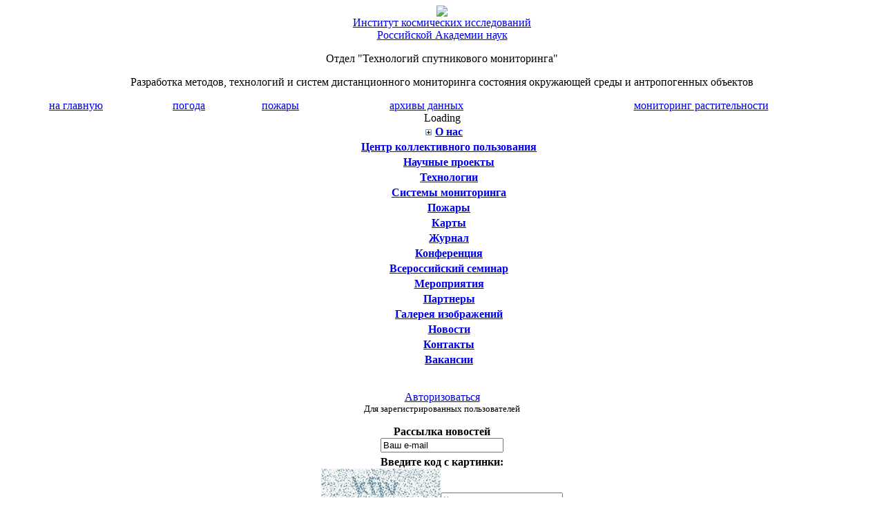

--- FILE ---
content_type: text/html; charset=utf-8
request_url: http://geosmis.ru/default.aspx?page=135&ReturnUrl=%2Fdefault.aspx%3Fpage%3D631&lang=RUS
body_size: 9438
content:


<!DOCTYPE html PUBLIC "-//W3C//DTD XHTML 1.0 Transitional//EN" "http://www.w3.org/TR/xhtml1/DTD/xhtml1-transitional.dtd">

<html xmlns="http://www.w3.org/1999/xhtml">
<head><title>
	Login
</title><link rel="stylesheet" type="text/css" href="files/design/bootstrap.min.css" /><link rel="stylesheet" type="text/css" href="files/design/styles.css" /><link rel="stylesheet" type="text/css" href="files/design/smstyle.css" />
    

    <script src="scripts/jquery-1.8.2.min.js" type="text/javascript"></script>
    <script src="scripts/jscript.js" type="text/javascript"></script>
    <meta name="keywords" content="Login" />
    <meta name="description" content="Login" />
<style type="text/css">
	.MenuLeft_0 { text-decoration:none; }
	.MenuLeft_1 { text-decoration:underline;border-style:none; }
	.MenuLeft_2 { padding:2px 0px 2px 0px; }
	.MenuLeft_3 { font-weight:bold; }
	.MenuLeft_4 {  }
	.MenuLeft_5 { font-weight:bold; }
	.MenuLeft_6 {  }
	.MenuLeft_7 { font-weight:bold; }
	.MenuLeft_8 {  }
	.MenuLeft_9 { border-style:none; }
	.MenuLeft_10 {  }

</style></head>
<body>
<div align="center">
    <form name="container" method="post" action="./default.aspx?page=135&amp;ReturnUrl=%2fdefault.aspx%3fpage%3d631&amp;lang=RUS" onsubmit="javascript:return WebForm_OnSubmit();" id="container">
<div>
<input type="hidden" name="MenuLeft_ExpandState" id="MenuLeft_ExpandState" value="unnnnnnnnnnnnnnnnnnnnnnnnnnn" />
<input type="hidden" name="MenuLeft_SelectedNode" id="MenuLeft_SelectedNode" value="" />
<input type="hidden" name="__EVENTTARGET" id="__EVENTTARGET" value="" />
<input type="hidden" name="__EVENTARGUMENT" id="__EVENTARGUMENT" value="" />
<input type="hidden" name="MenuLeft_PopulateLog" id="MenuLeft_PopulateLog" value="" />
<input type="hidden" name="__VIEWSTATE" id="__VIEWSTATE" value="/[base64]/84ahAmrCRR+/kgTOhXkBO4GM5dCS5DrrBQE=" />
</div>

<script type="text/javascript">
//<![CDATA[
var theForm = document.forms['container'];
if (!theForm) {
    theForm = document.container;
}
function __doPostBack(eventTarget, eventArgument) {
    if (!theForm.onsubmit || (theForm.onsubmit() != false)) {
        theForm.__EVENTTARGET.value = eventTarget;
        theForm.__EVENTARGUMENT.value = eventArgument;
        theForm.submit();
    }
}
//]]>
</script>


<script src="/WebResource.axd?d=hxeLyqjg7SUszyMujZKrRxD6cp_tE-B8FN4t9k3LkRNjkBnVCBSLxGznz7mVuFcXAuRcDG0CyjvzuCGbOLxkf0213ASnEFUSqPBL0J9dRrM1&amp;t=637109960440000000" type="text/javascript"></script>


<script src="/WebResource.axd?d=RlfC4EJNS0RcyynPuBKNd_sXTcWfZbJ0Hp-exMh-zN2lZpKOmWKEmTXkM8XHgT06DFRNlQbdinx2mf-hKQiZfY18Ikynmp1Kn3rnNj81L581&amp;t=637109960440000000" type="text/javascript"></script>
<script type="text/javascript">
//<![CDATA[

    function TreeView_PopulateNodeDoCallBack(context,param) {
        WebForm_DoCallback(context.data.treeViewID,param,TreeView_ProcessNodeData,context,TreeView_ProcessNodeData,false);
    }
var MenuLeft_Data = null;//]]>
</script>

<script src="/WebResource.axd?d=5Z76jnoD4gPFhKnBQzuC3QUcAoIvYNgTi55DvMPEcSpOvxqlsSGzqslOtf09e3nQSG5Rk8nNNgSsBB_Li7nGuh6HzsH_y1RTXGQyXAC0aJ01&amp;t=637109960440000000" type="text/javascript"></script>
<script type="text/javascript">
//<![CDATA[
function WebForm_OnSubmit() {
if (typeof(ValidatorOnSubmit) == "function" && ValidatorOnSubmit() == false) return false;
return true;
}
//]]>
</script>

<div>

	<input type="hidden" name="__VIEWSTATEGENERATOR" id="__VIEWSTATEGENERATOR" value="CA0B0334" />
	<input type="hidden" name="__EVENTVALIDATION" id="__EVENTVALIDATION" value="/wEdAAlJbTkoY0Bwt4mDCFnT1abXqg5cS++o3PrIzJulRyoyVVWEOO0JXq2fa4dcLDpqM8M/+2vY4fZaMFed8RmnZWDNUFLNp7pSbA2Szm9+cFA2Ep6HFYG4MlrY9efiqM/3G0h6r3fwWbM1j0lsRtd/P+IQcve2cGqjYZSm6k8cCDhFlJ35DA/Yn6uqm80JZqAMyBDz9WVtCWWSY9w2VpZr7HdKFwpoJT3PSNsNM4FWDlWcUw==" />
</div>
        <div id="header" class="headersmall">
            <a href="http://geosmis.ru" class="startlink"><img src="files/design/layout/space.gif" /></a>
            <div class="slogan1"><a href="http://www.iki.rssi.ru/" target="_blank">Институт космических исследований<br>
Российской Академии наук</a></div>

<div class="slogan2">
<p class="size14">Отдел "Технологий спутникового мониторинга" </p>
<p class="size10" style="margin-top:5px;">Разработка методов, технологий и систем дистанционного мониторинга состояния окружающей среды и антропогенных объектов</p>
</div>
            <div id="startboxes"></div>
            
            <div id="Topmenu">
                
                <table border="0" cellpadding="0" cellspacing="0" width="100%">
                    <tr>
                
                        <td align="center" class="button"><div class="mid"><div class="left"><div class="right">
                        <a href="default.aspx?page=1" target="">на главную</a></div></div></div></td>
                
                        <td align="center" class="button"><div class="mid"><div class="left"><div class="right">
                        <a href="http://meteo.infospace.ru/" target="">погода</a></div></div></div></td>
                
                        <td align="center" class="button"><div class="mid"><div class="left"><div class="right">
                        <a href="http://pro-vega.ru/openmap.shtml" target="">пожары</a></div></div></div></td>
                
                        <td align="center" class="button"><div class="mid"><div class="left"><div class="right">
                        <a href="default.aspx?page=483" target="">архивы данных</a></div></div></div></td>
                
                        <td align="center" class="button"><div class="mid"><div class="left"><div class="right">
                        <a href=" http://pro-vega.ru" target="">мониторинг растительности</a></div></div></div></td>
                
                    </tr>
                </table>
                

            </div>
            
        </div>

        <div class="cols2">
            <div class="col1 col">
             <!-- GOOGLE SEARCH -->
            <div id="cse-search-form" style="width: 100%;">Loading</div>
<script src="http://www.google.com/jsapi" type="text/javascript"></script>
<script type="text/javascript">
    var options;
    var customSearchControl;
    var cLang = 'ru';

    //if ($.query.get('lang') == 'eng') {
    if (location.href.toLowerCase().indexOf("lang=eng") > 0) {
        cLang = 'en';
    }
    

    google.load('search', '1', { language: cLang });
    google.setOnLoadCallback(function() {
        customSearchControl = new google.search.CustomSearchControl('007643418553106970974:edludjlvmju');
        customSearchControl.setResultSetSize(google.search.Search.FILTERED_CSE_RESULTSET);
        options = new google.search.DrawOptions();
        options.setSearchFormRoot('cse-search-form');
        customSearchControl.draw('cse', options);
        
    }, true);

    
</script>
<link rel="stylesheet" href="http://www.google.com/cse/style/look/default.css" type="text/css" />

            <!-- GOOGLE SEARCH END -->


<a href="#MenuLeft_SkipLink"><img alt="Пропустить Навигационные Ссылки." src="/WebResource.axd?d=B90pVyPtj82yw_lISqqIg_iUwSyINvsxdVSJyEuVLhfextW3yleRrYkR-iBffhry2AbktR3rMdxIN-MLTfWmS3Pk7Z8oGIlwk4BkjFWoZKM1&amp;t=637109960440000000" width="0" height="0" style="border-width:0px;" /></a><div id="MenuLeft" style="width:100%;">
	<table cellpadding="0" cellspacing="0" style="border-width:0;">
		<tr>
			<td><a id="MenuLeftn0" href="javascript:TreeView_ToggleNode(MenuLeft_Data,0,document.getElementById(&#39;MenuLeftn0&#39;),&#39; &#39;,document.getElementById(&#39;MenuLeftn0Nodes&#39;))"><img src="/WebResource.axd?d=wHHbdZZqJ1KtilOe6_bZ7IxH6zUPCojdNYEKpHX2nwxbQPqE6oB6GZCvsWcG5DAAiVeM-xxVsUAKaGDUaffqKkLuHFfrWd2XrFPQMLpZuaOpwvCp0D_fdqMtzQ2oiLIu0&amp;t=637109960440000000" alt="" style="border-width:0;" /></a></td><td class="lmenu MenuLeft_2 MenuLeft_8 MenuLeft_4"><a class="MenuLeft_0 lmenu MenuLeft_1 MenuLeft_7 MenuLeft_3" href="default.aspx?page=1" id="MenuLeftt0" style="border-style:none;font-size:1em;">О   нас</a></td>
		</tr>
	</table><div id="MenuLeftn0Nodes" style="display:none;">
		<table cellpadding="0" cellspacing="0" style="border-width:0;">
			<tr>
				<td><div style="width:10px;height:1px"></div></td><td><img src="/WebResource.axd?d=SUe3VgMqNdXpReCHvJMi0iOWnqOVYnZw-cXc94of_s0GH8QRyimBaL1QYxwOty64QjqQY1uFVWYzAYhSWwvYJq5e7Y5wl9eiFd-OpsHK69J_KtYq1bqSYyDoVlRqXL_a0&amp;t=637109960440000000" alt="" /></td><td class="lmenu MenuLeft_2"><a class="MenuLeft_0 lmenu MenuLeft_1" href="default.aspx?page=17" id="MenuLeftt1" style="border-style:none;font-size:1em;">Положение об отделе</a></td>
			</tr>
		</table><table cellpadding="0" cellspacing="0" style="border-width:0;">
			<tr>
				<td><div style="width:10px;height:1px"></div></td><td><img src="/WebResource.axd?d=SUe3VgMqNdXpReCHvJMi0iOWnqOVYnZw-cXc94of_s0GH8QRyimBaL1QYxwOty64QjqQY1uFVWYzAYhSWwvYJq5e7Y5wl9eiFd-OpsHK69J_KtYq1bqSYyDoVlRqXL_a0&amp;t=637109960440000000" alt="" /></td><td class="lmenu MenuLeft_2"><a class="MenuLeft_0 lmenu MenuLeft_1" href="default.aspx?page=720" id="MenuLeftt2" style="border-style:none;font-size:1em;">Общие сведения об отделе</a></td>
			</tr>
		</table><table cellpadding="0" cellspacing="0" style="border-width:0;">
			<tr>
				<td><div style="width:10px;height:1px"></div></td><td><img src="/WebResource.axd?d=SUe3VgMqNdXpReCHvJMi0iOWnqOVYnZw-cXc94of_s0GH8QRyimBaL1QYxwOty64QjqQY1uFVWYzAYhSWwvYJq5e7Y5wl9eiFd-OpsHK69J_KtYq1bqSYyDoVlRqXL_a0&amp;t=637109960440000000" alt="" /></td><td class="lmenu MenuLeft_2"><a class="MenuLeft_0 lmenu MenuLeft_1" href="default.aspx?page=6" id="MenuLeftt3" style="border-style:none;font-size:1em;">Структура отдела</a></td>
			</tr>
		</table><table cellpadding="0" cellspacing="0" style="border-width:0;">
			<tr>
				<td><div style="width:10px;height:1px"></div></td><td><img src="/WebResource.axd?d=SUe3VgMqNdXpReCHvJMi0iOWnqOVYnZw-cXc94of_s0GH8QRyimBaL1QYxwOty64QjqQY1uFVWYzAYhSWwvYJq5e7Y5wl9eiFd-OpsHK69J_KtYq1bqSYyDoVlRqXL_a0&amp;t=637109960440000000" alt="" /></td><td class="lmenu MenuLeft_2"><a class="MenuLeft_0 lmenu MenuLeft_1" href="default.aspx?page=39" id="MenuLeftt4" style="border-style:none;font-size:1em;">Сотрудники</a></td>
			</tr>
		</table><table cellpadding="0" cellspacing="0" style="border-width:0;">
			<tr>
				<td><div style="width:10px;height:1px"></div></td><td><img src="/WebResource.axd?d=SUe3VgMqNdXpReCHvJMi0iOWnqOVYnZw-cXc94of_s0GH8QRyimBaL1QYxwOty64QjqQY1uFVWYzAYhSWwvYJq5e7Y5wl9eiFd-OpsHK69J_KtYq1bqSYyDoVlRqXL_a0&amp;t=637109960440000000" alt="" /></td><td class="lmenu MenuLeft_2"><a class="MenuLeft_0 lmenu MenuLeft_1" href="default.aspx?page=433" id="MenuLeftt5" style="border-style:none;font-size:1em;">Основные достижения</a></td>
			</tr>
		</table><table cellpadding="0" cellspacing="0" style="border-width:0;">
			<tr>
				<td><div style="width:10px;height:1px"></div></td><td><img src="/WebResource.axd?d=SUe3VgMqNdXpReCHvJMi0iOWnqOVYnZw-cXc94of_s0GH8QRyimBaL1QYxwOty64QjqQY1uFVWYzAYhSWwvYJq5e7Y5wl9eiFd-OpsHK69J_KtYq1bqSYyDoVlRqXL_a0&amp;t=637109960440000000" alt="" /></td><td class="lmenu MenuLeft_2"><a class="MenuLeft_0 lmenu MenuLeft_1" href="default.aspx?page=142" id="MenuLeftt6" style="border-style:none;font-size:1em;">Результаты работ</a></td>
			</tr>
		</table><table cellpadding="0" cellspacing="0" style="border-width:0;">
			<tr>
				<td><div style="width:10px;height:1px"></div></td><td><img src="/WebResource.axd?d=SUe3VgMqNdXpReCHvJMi0iOWnqOVYnZw-cXc94of_s0GH8QRyimBaL1QYxwOty64QjqQY1uFVWYzAYhSWwvYJq5e7Y5wl9eiFd-OpsHK69J_KtYq1bqSYyDoVlRqXL_a0&amp;t=637109960440000000" alt="" /></td><td class="lmenu MenuLeft_2"><a class="MenuLeft_0 lmenu MenuLeft_1" href="default.aspx?page=19" id="MenuLeftt7" style="border-style:none;font-size:1em;">Публикации </a></td>
			</tr>
		</table><table cellpadding="0" cellspacing="0" style="border-width:0;">
			<tr>
				<td><div style="width:10px;height:1px"></div></td><td><img src="/WebResource.axd?d=SUe3VgMqNdXpReCHvJMi0iOWnqOVYnZw-cXc94of_s0GH8QRyimBaL1QYxwOty64QjqQY1uFVWYzAYhSWwvYJq5e7Y5wl9eiFd-OpsHK69J_KtYq1bqSYyDoVlRqXL_a0&amp;t=637109960440000000" alt="" /></td><td class="lmenu MenuLeft_2"><a class="MenuLeft_0 lmenu MenuLeft_1" href="default.aspx?page=20" id="MenuLeftt8" style="border-style:none;font-size:1em;">Презентации </a></td>
			</tr>
		</table><table cellpadding="0" cellspacing="0" style="border-width:0;">
			<tr>
				<td><div style="width:10px;height:1px"></div></td><td><img src="/WebResource.axd?d=SUe3VgMqNdXpReCHvJMi0iOWnqOVYnZw-cXc94of_s0GH8QRyimBaL1QYxwOty64QjqQY1uFVWYzAYhSWwvYJq5e7Y5wl9eiFd-OpsHK69J_KtYq1bqSYyDoVlRqXL_a0&amp;t=637109960440000000" alt="" /></td><td class="lmenu MenuLeft_2"><a class="MenuLeft_0 lmenu MenuLeft_1" href="default.aspx?page=516" id="MenuLeftt9" style="border-style:none;font-size:1em;">Зарегистрированное ПО</a></td>
			</tr>
		</table><table cellpadding="0" cellspacing="0" style="border-width:0;">
			<tr>
				<td><div style="width:10px;height:1px"></div></td><td><img src="/WebResource.axd?d=SUe3VgMqNdXpReCHvJMi0iOWnqOVYnZw-cXc94of_s0GH8QRyimBaL1QYxwOty64QjqQY1uFVWYzAYhSWwvYJq5e7Y5wl9eiFd-OpsHK69J_KtYq1bqSYyDoVlRqXL_a0&amp;t=637109960440000000" alt="" /></td><td class="lmenu MenuLeft_2"><a class="MenuLeft_0 lmenu MenuLeft_1" href="default.aspx?page=749" id="MenuLeftt10" style="border-style:none;font-size:1em;">ПО, входящее в ЕРРП</a></td>
			</tr>
		</table><table cellpadding="0" cellspacing="0" style="border-width:0;">
			<tr>
				<td><div style="width:10px;height:1px"></div></td><td><img src="/WebResource.axd?d=SUe3VgMqNdXpReCHvJMi0iOWnqOVYnZw-cXc94of_s0GH8QRyimBaL1QYxwOty64QjqQY1uFVWYzAYhSWwvYJq5e7Y5wl9eiFd-OpsHK69J_KtYq1bqSYyDoVlRqXL_a0&amp;t=637109960440000000" alt="" /></td><td class="lmenu MenuLeft_2"><a class="MenuLeft_0 lmenu MenuLeft_1" href="default.aspx?page=15" id="MenuLeftt11" style="border-style:none;font-size:1em;">Отзывы и награды</a></td>
			</tr>
		</table><table cellpadding="0" cellspacing="0" style="border-width:0;">
			<tr>
				<td><div style="width:10px;height:1px"></div></td><td><img src="/WebResource.axd?d=SUe3VgMqNdXpReCHvJMi0iOWnqOVYnZw-cXc94of_s0GH8QRyimBaL1QYxwOty64QjqQY1uFVWYzAYhSWwvYJq5e7Y5wl9eiFd-OpsHK69J_KtYq1bqSYyDoVlRqXL_a0&amp;t=637109960440000000" alt="" /></td><td class="lmenu MenuLeft_2"><a class="MenuLeft_0 lmenu MenuLeft_1" href="default.aspx?page=117" id="MenuLeftt12" style="border-style:none;font-size:1em;">Фото-альбомы</a></td>
			</tr>
		</table>
	</div><table cellpadding="0" cellspacing="0" style="border-width:0;">
		<tr>
			<td><img src="/WebResource.axd?d=SUe3VgMqNdXpReCHvJMi0iOWnqOVYnZw-cXc94of_s0GH8QRyimBaL1QYxwOty64QjqQY1uFVWYzAYhSWwvYJq5e7Y5wl9eiFd-OpsHK69J_KtYq1bqSYyDoVlRqXL_a0&amp;t=637109960440000000" alt="" /></td><td class="lmenu MenuLeft_2 MenuLeft_8"><a class="MenuLeft_0 lmenu MenuLeft_1 MenuLeft_7" href="http://ckp.geosmis.ru/" id="MenuLeftt13" style="border-style:none;font-size:1em;">Центр коллективного пользования</a></td>
		</tr>
	</table><table cellpadding="0" cellspacing="0" style="border-width:0;">
		<tr>
			<td><img src="/WebResource.axd?d=SUe3VgMqNdXpReCHvJMi0iOWnqOVYnZw-cXc94of_s0GH8QRyimBaL1QYxwOty64QjqQY1uFVWYzAYhSWwvYJq5e7Y5wl9eiFd-OpsHK69J_KtYq1bqSYyDoVlRqXL_a0&amp;t=637109960440000000" alt="" /></td><td class="lmenu MenuLeft_2 MenuLeft_8"><a class="MenuLeft_0 lmenu MenuLeft_1 MenuLeft_7" href="default.aspx?page=2" id="MenuLeftt14" style="border-style:none;font-size:1em;">Научные проекты</a></td>
		</tr>
	</table><table cellpadding="0" cellspacing="0" style="border-width:0;">
		<tr>
			<td><img src="/WebResource.axd?d=SUe3VgMqNdXpReCHvJMi0iOWnqOVYnZw-cXc94of_s0GH8QRyimBaL1QYxwOty64QjqQY1uFVWYzAYhSWwvYJq5e7Y5wl9eiFd-OpsHK69J_KtYq1bqSYyDoVlRqXL_a0&amp;t=637109960440000000" alt="" /></td><td class="lmenu MenuLeft_2 MenuLeft_8"><a class="MenuLeft_0 lmenu MenuLeft_1 MenuLeft_7" href="default.aspx?page=484" id="MenuLeftt15" style="border-style:none;font-size:1em;">Технологии</a></td>
		</tr>
	</table><table cellpadding="0" cellspacing="0" style="border-width:0;">
		<tr>
			<td><img src="/WebResource.axd?d=SUe3VgMqNdXpReCHvJMi0iOWnqOVYnZw-cXc94of_s0GH8QRyimBaL1QYxwOty64QjqQY1uFVWYzAYhSWwvYJq5e7Y5wl9eiFd-OpsHK69J_KtYq1bqSYyDoVlRqXL_a0&amp;t=637109960440000000" alt="" /></td><td class="lmenu MenuLeft_2 MenuLeft_8"><a class="MenuLeft_0 lmenu MenuLeft_1 MenuLeft_7" href="default.aspx?page=11" id="MenuLeftt16" style="border-style:none;font-size:1em;">Системы мониторинга </a></td>
		</tr>
	</table><table cellpadding="0" cellspacing="0" style="border-width:0;">
		<tr>
			<td><img src="/WebResource.axd?d=SUe3VgMqNdXpReCHvJMi0iOWnqOVYnZw-cXc94of_s0GH8QRyimBaL1QYxwOty64QjqQY1uFVWYzAYhSWwvYJq5e7Y5wl9eiFd-OpsHK69J_KtYq1bqSYyDoVlRqXL_a0&amp;t=637109960440000000" alt="" /></td><td class="lmenu MenuLeft_2 MenuLeft_8"><a class="MenuLeft_0 lmenu MenuLeft_1 MenuLeft_7" href="default.aspx?page=240" id="MenuLeftt17" style="border-style:none;font-size:1em;">Пожары</a></td>
		</tr>
	</table><table cellpadding="0" cellspacing="0" style="border-width:0;">
		<tr>
			<td><img src="/WebResource.axd?d=SUe3VgMqNdXpReCHvJMi0iOWnqOVYnZw-cXc94of_s0GH8QRyimBaL1QYxwOty64QjqQY1uFVWYzAYhSWwvYJq5e7Y5wl9eiFd-OpsHK69J_KtYq1bqSYyDoVlRqXL_a0&amp;t=637109960440000000" alt="" /></td><td class="lmenu MenuLeft_2 MenuLeft_8"><a class="MenuLeft_0 lmenu MenuLeft_1 MenuLeft_7" href="default.aspx?page=317" id="MenuLeftt18" style="border-style:none;font-size:1em;">Карты</a></td>
		</tr>
	</table><table cellpadding="0" cellspacing="0" style="border-width:0;">
		<tr>
			<td><img src="/WebResource.axd?d=SUe3VgMqNdXpReCHvJMi0iOWnqOVYnZw-cXc94of_s0GH8QRyimBaL1QYxwOty64QjqQY1uFVWYzAYhSWwvYJq5e7Y5wl9eiFd-OpsHK69J_KtYq1bqSYyDoVlRqXL_a0&amp;t=637109960440000000" alt="" /></td><td class="lmenu MenuLeft_2 MenuLeft_8"><a class="MenuLeft_0 lmenu MenuLeft_1 MenuLeft_7" href="http://jr.rse.cosmos.ru" id="MenuLeftt19" style="border-style:none;font-size:1em;">Журнал</a></td>
		</tr>
	</table><table cellpadding="0" cellspacing="0" style="border-width:0;">
		<tr>
			<td><img src="/WebResource.axd?d=SUe3VgMqNdXpReCHvJMi0iOWnqOVYnZw-cXc94of_s0GH8QRyimBaL1QYxwOty64QjqQY1uFVWYzAYhSWwvYJq5e7Y5wl9eiFd-OpsHK69J_KtYq1bqSYyDoVlRqXL_a0&amp;t=637109960440000000" alt="" /></td><td class="lmenu MenuLeft_2 MenuLeft_8"><a class="MenuLeft_0 lmenu MenuLeft_1 MenuLeft_7" href="http://conf.rse.geosmis.ru" id="MenuLeftt20" style="border-style:none;font-size:1em;">Конференция </a></td>
		</tr>
	</table><table cellpadding="0" cellspacing="0" style="border-width:0;">
		<tr>
			<td><img src="/WebResource.axd?d=SUe3VgMqNdXpReCHvJMi0iOWnqOVYnZw-cXc94of_s0GH8QRyimBaL1QYxwOty64QjqQY1uFVWYzAYhSWwvYJq5e7Y5wl9eiFd-OpsHK69J_KtYq1bqSYyDoVlRqXL_a0&amp;t=637109960440000000" alt="" /></td><td class="lmenu MenuLeft_2 MenuLeft_8"><a class="MenuLeft_0 lmenu MenuLeft_1 MenuLeft_7" href="default.aspx?page=814" id="MenuLeftt21" style="border-style:none;font-size:1em;">Всероссийский семинар</a></td>
		</tr>
	</table><table cellpadding="0" cellspacing="0" style="border-width:0;">
		<tr>
			<td><img src="/WebResource.axd?d=SUe3VgMqNdXpReCHvJMi0iOWnqOVYnZw-cXc94of_s0GH8QRyimBaL1QYxwOty64QjqQY1uFVWYzAYhSWwvYJq5e7Y5wl9eiFd-OpsHK69J_KtYq1bqSYyDoVlRqXL_a0&amp;t=637109960440000000" alt="" /></td><td class="lmenu MenuLeft_2 MenuLeft_8"><a class="MenuLeft_0 lmenu MenuLeft_1 MenuLeft_7" href="default.aspx?page=376" id="MenuLeftt22" style="border-style:none;font-size:1em;">Мероприятия</a></td>
		</tr>
	</table><table cellpadding="0" cellspacing="0" style="border-width:0;">
		<tr>
			<td><img src="/WebResource.axd?d=SUe3VgMqNdXpReCHvJMi0iOWnqOVYnZw-cXc94of_s0GH8QRyimBaL1QYxwOty64QjqQY1uFVWYzAYhSWwvYJq5e7Y5wl9eiFd-OpsHK69J_KtYq1bqSYyDoVlRqXL_a0&amp;t=637109960440000000" alt="" /></td><td class="lmenu MenuLeft_2 MenuLeft_8"><a class="MenuLeft_0 lmenu MenuLeft_1 MenuLeft_7" href="default.aspx?page=21" id="MenuLeftt23" style="border-style:none;font-size:1em;">Партнеры </a></td>
		</tr>
	</table><table cellpadding="0" cellspacing="0" style="border-width:0;">
		<tr>
			<td><img src="/WebResource.axd?d=SUe3VgMqNdXpReCHvJMi0iOWnqOVYnZw-cXc94of_s0GH8QRyimBaL1QYxwOty64QjqQY1uFVWYzAYhSWwvYJq5e7Y5wl9eiFd-OpsHK69J_KtYq1bqSYyDoVlRqXL_a0&amp;t=637109960440000000" alt="" /></td><td class="lmenu MenuLeft_2 MenuLeft_8"><a class="MenuLeft_0 lmenu MenuLeft_1 MenuLeft_7" href="default.aspx?page=43" id="MenuLeftt24" style="border-style:none;font-size:1em;">Галерея изображений</a></td>
		</tr>
	</table><table cellpadding="0" cellspacing="0" style="border-width:0;">
		<tr>
			<td><img src="/WebResource.axd?d=SUe3VgMqNdXpReCHvJMi0iOWnqOVYnZw-cXc94of_s0GH8QRyimBaL1QYxwOty64QjqQY1uFVWYzAYhSWwvYJq5e7Y5wl9eiFd-OpsHK69J_KtYq1bqSYyDoVlRqXL_a0&amp;t=637109960440000000" alt="" /></td><td class="lmenu MenuLeft_2 MenuLeft_8"><a class="MenuLeft_0 lmenu MenuLeft_1 MenuLeft_7" href="default.aspx?page=23" id="MenuLeftt25" style="border-style:none;font-size:1em;">Новости </a></td>
		</tr>
	</table><table cellpadding="0" cellspacing="0" style="border-width:0;">
		<tr>
			<td><img src="/WebResource.axd?d=SUe3VgMqNdXpReCHvJMi0iOWnqOVYnZw-cXc94of_s0GH8QRyimBaL1QYxwOty64QjqQY1uFVWYzAYhSWwvYJq5e7Y5wl9eiFd-OpsHK69J_KtYq1bqSYyDoVlRqXL_a0&amp;t=637109960440000000" alt="" /></td><td class="lmenu MenuLeft_2 MenuLeft_8"><a class="MenuLeft_0 lmenu MenuLeft_1 MenuLeft_7" href="default.aspx?page=24" id="MenuLeftt26" style="border-style:none;font-size:1em;">Контакты </a></td>
		</tr>
	</table><table cellpadding="0" cellspacing="0" style="border-width:0;">
		<tr>
			<td><img src="/WebResource.axd?d=SUe3VgMqNdXpReCHvJMi0iOWnqOVYnZw-cXc94of_s0GH8QRyimBaL1QYxwOty64QjqQY1uFVWYzAYhSWwvYJq5e7Y5wl9eiFd-OpsHK69J_KtYq1bqSYyDoVlRqXL_a0&amp;t=637109960440000000" alt="" /></td><td class="lmenu MenuLeft_2 MenuLeft_8"><a class="MenuLeft_0 lmenu MenuLeft_1 MenuLeft_7" href="default.aspx?page=411" id="MenuLeftt27" style="border-style:none;font-size:1em;">Вакансии</a></td>
		</tr>
	</table>
</div><a id="MenuLeft_SkipLink"></a>
                <br />
                <div id="dAuth"><p><a href="default.aspx?page=135&ReturnUrl=%2fdefault.aspx%3fpage%3d135%26ReturnUrl%3d%252Fdefault.aspx%253Fpage%253D631%26lang%3dRUS&lang=RUS">Авторизоваться</a><br><small>Для зарегистрированных пользователей</small></p></div>
            <div id="subscribe1_Panel1" class="subscribe" onkeypress="javascript:return WebForm_FireDefaultButton(event, &#39;subscribe1_subscr&#39;)">
	
<strong>Рассылка новостей</strong>
<div><span id="subscribe1_RequiredFieldValidator3" style="color:Red;display:none;">Поле не может быть пустым</span><span id="subscribe1_RegularExpressionValidator1" style="color:Red;display:none;">Введите правильный e-mail</span></div>
<input name="subscribe1$email" type="text" value="Ваш e-mail" id="subscribe1_email" placeholder="Ваш e-mail" style="width:170px;" />
<div style="padding-top:5px;">

        <div class="captcha">
           <div><strong>Введите код с картинки: </strong></div>
           <div><span id="subscribe1_RequiredFieldValidator4" style="color:Red;display:none;">Вы не ввели код</span>
    <span id="subscribe1_CompareValidator1" style="color:Red;display:none;">Введенный код не совпадает с картинкой</span></div>

           
           <img id="subscribe1_imgCaptcha" src="/captcha.aspx?val=001074005016" style="border-width:0px;" /><input name="subscribe1$txtCaptcha" type="text" maxlength="6" id="subscribe1_txtCaptcha" placeholder="Код с картинки" />

        </div>


<input type="submit" name="subscribe1$subscr" value="подписаться" onclick="javascript:WebForm_DoPostBackWithOptions(new WebForm_PostBackOptions(&quot;subscribe1$subscr&quot;, &quot;&quot;, true, &quot;cont&quot;, &quot;&quot;, false, false))" id="subscribe1_subscr" class="btn" />&nbsp;&nbsp;
<input type="submit" name="subscribe1$unsubscr" value="отписаться" onclick="javascript:WebForm_DoPostBackWithOptions(new WebForm_PostBackOptions(&quot;subscribe1$unsubscr&quot;, &quot;&quot;, true, &quot;cont&quot;, &quot;&quot;, false, false))" id="subscribe1_unsubscr" class="btn" /></div>

</div>

            

            </div>

            <div id="cse"  class="col2 col" style="display:none;"></div>
            
            <div id="centerContent" class="col2 col"><h1>Login</h1><div id="ctl06_FormPanel1" onkeypress="javascript:return WebForm_FireDefaultButton(event, &#39;ctl06_btnSend&#39;)">
	
    <label for="ctl06_tbLogin" id="ctl06_lblLogin">Логин:</label>
        <span id="ctl06_Reg11" style="color:Red;visibility:hidden;">*</span><div>
                <input name="ctl06$tbLogin" type="text" id="ctl06_tbLogin" class="text" /></div>
        <label for="ctl06_tbPassword" id="ctl06_lblPass">Пароль:</label>
        <span id="ctl06_RequiredFieldValidator1" style="color:Red;visibility:hidden;">*</span><div>
                <input name="ctl06$tbPassword" type="password" id="ctl06_tbPassword" class="text" /></div>
    <input id="ctl06_chkRemember" type="checkbox" name="ctl06$chkRemember" /><label for="ctl06_chkRemember">Запомнить меня</label><br />
            <a id="ctl06_btnSend" href="javascript:WebForm_DoPostBackWithOptions(new WebForm_PostBackOptions(&quot;ctl06$btnSend&quot;, &quot;&quot;, true, &quot;login&quot;, &quot;&quot;, false, true))">Вход</a>
    

</div>
<div id="ctl06_Panel1" onkeypress="javascript:return WebForm_FireDefaultButton(event, &#39;ctl06_btnExit&#39;)">
	
<div align="center">
    <p id="ctl06_pEntered"></p>
    </div>

</div>
</div>
            
           
            
            <div style="clear:both;height:0px;font-size:0px;display:block; visibility:hidden; "></div>
        </div>
        <div class="footerLine"></div>
        <div class="footer">
        <div class="li">
            </div>
            <div class="footerLeft"><p>Все права на данный сервер и его содержание принадлежат отделу ТСМ ИКИ РАН &copy; 1996-2025 , Москва, Россия.</p>
</div>
            <div class="footerRight"><p>Дополнительную информацию Вы можете получить по e-mail: <a href="mailto:webmaster@smis.iki.rssi.ru">info@smis.iki.rssi.ru</a> и по телефону: (495) 333-5313</p>
<p>Вопросы и комментарии о работе Вы можете направлять на e-mail: <a href="mailto:webmaster@smis.iki.rssi.ru">webmaster@smis.iki.rssi.ru</a></p></div>
            <div class="txl"><a href="http://www.txl.ru/">создание сайта</a> - TXL </div>
        </div>
    
<script type="text/javascript">
//<![CDATA[
var MenuLeft_ImageArray =  new Array('', '', '', '/WebResource.axd?d=SUe3VgMqNdXpReCHvJMi0iOWnqOVYnZw-cXc94of_s0GH8QRyimBaL1QYxwOty64QjqQY1uFVWYzAYhSWwvYJq5e7Y5wl9eiFd-OpsHK69J_KtYq1bqSYyDoVlRqXL_a0&t=637109960440000000', '/WebResource.axd?d=wHHbdZZqJ1KtilOe6_bZ7IxH6zUPCojdNYEKpHX2nwxbQPqE6oB6GZCvsWcG5DAAiVeM-xxVsUAKaGDUaffqKkLuHFfrWd2XrFPQMLpZuaOpwvCp0D_fdqMtzQ2oiLIu0&t=637109960440000000', '/WebResource.axd?d=iwdNi0v2Pebb1qhFXaDVJcvgkwEbjRRPovIx7jb-cp_LIEFBnqxCG4B7z5iWt_-6Xbbd_R3k6buZ75fdhvg-k_7aNe5lkFvOh0jevuaL6shtVRvWUB56jQ2UNSgUsMkw0&t=637109960440000000');
var Page_Validators =  new Array(document.getElementById("subscribe1_RequiredFieldValidator3"), document.getElementById("subscribe1_RegularExpressionValidator1"), document.getElementById("subscribe1_RequiredFieldValidator4"), document.getElementById("subscribe1_CompareValidator1"), document.getElementById("ctl06_Reg11"), document.getElementById("ctl06_RequiredFieldValidator1"));
//]]>
</script>

<script type="text/javascript">
//<![CDATA[
var subscribe1_RequiredFieldValidator3 = document.all ? document.all["subscribe1_RequiredFieldValidator3"] : document.getElementById("subscribe1_RequiredFieldValidator3");
subscribe1_RequiredFieldValidator3.controltovalidate = "subscribe1_email";
subscribe1_RequiredFieldValidator3.errormessage = "Поле не может быть пустым";
subscribe1_RequiredFieldValidator3.display = "Dynamic";
subscribe1_RequiredFieldValidator3.validationGroup = "cont";
subscribe1_RequiredFieldValidator3.evaluationfunction = "RequiredFieldValidatorEvaluateIsValid";
subscribe1_RequiredFieldValidator3.initialvalue = "";
var subscribe1_RegularExpressionValidator1 = document.all ? document.all["subscribe1_RegularExpressionValidator1"] : document.getElementById("subscribe1_RegularExpressionValidator1");
subscribe1_RegularExpressionValidator1.controltovalidate = "subscribe1_email";
subscribe1_RegularExpressionValidator1.errormessage = "Введите правильный e-mail";
subscribe1_RegularExpressionValidator1.display = "Dynamic";
subscribe1_RegularExpressionValidator1.validationGroup = "cont";
subscribe1_RegularExpressionValidator1.evaluationfunction = "RegularExpressionValidatorEvaluateIsValid";
subscribe1_RegularExpressionValidator1.validationexpression = "\\w+([-+.\']\\w+)*@\\w+([-.]\\w+)*\\.\\w+([-.]\\w+)*";
var subscribe1_RequiredFieldValidator4 = document.all ? document.all["subscribe1_RequiredFieldValidator4"] : document.getElementById("subscribe1_RequiredFieldValidator4");
subscribe1_RequiredFieldValidator4.controltovalidate = "subscribe1_txtCaptcha";
subscribe1_RequiredFieldValidator4.focusOnError = "t";
subscribe1_RequiredFieldValidator4.errormessage = "Вы не ввели код";
subscribe1_RequiredFieldValidator4.display = "Dynamic";
subscribe1_RequiredFieldValidator4.validationGroup = "cont";
subscribe1_RequiredFieldValidator4.evaluationfunction = "RequiredFieldValidatorEvaluateIsValid";
subscribe1_RequiredFieldValidator4.initialvalue = "";
var subscribe1_CompareValidator1 = document.all ? document.all["subscribe1_CompareValidator1"] : document.getElementById("subscribe1_CompareValidator1");
subscribe1_CompareValidator1.controltovalidate = "subscribe1_txtCaptcha";
subscribe1_CompareValidator1.focusOnError = "t";
subscribe1_CompareValidator1.errormessage = "Введенный код не совпадает с картинкой";
subscribe1_CompareValidator1.display = "Dynamic";
subscribe1_CompareValidator1.validationGroup = "cont";
subscribe1_CompareValidator1.evaluationfunction = "CompareValidatorEvaluateIsValid";
subscribe1_CompareValidator1.valuetocompare = "kfjv";
var ctl06_Reg11 = document.all ? document.all["ctl06_Reg11"] : document.getElementById("ctl06_Reg11");
ctl06_Reg11.controltovalidate = "ctl06_tbLogin";
ctl06_Reg11.focusOnError = "t";
ctl06_Reg11.validationGroup = "login";
ctl06_Reg11.evaluationfunction = "RequiredFieldValidatorEvaluateIsValid";
ctl06_Reg11.initialvalue = "";
var ctl06_RequiredFieldValidator1 = document.all ? document.all["ctl06_RequiredFieldValidator1"] : document.getElementById("ctl06_RequiredFieldValidator1");
ctl06_RequiredFieldValidator1.controltovalidate = "ctl06_tbPassword";
ctl06_RequiredFieldValidator1.focusOnError = "t";
ctl06_RequiredFieldValidator1.validationGroup = "login";
ctl06_RequiredFieldValidator1.evaluationfunction = "RequiredFieldValidatorEvaluateIsValid";
ctl06_RequiredFieldValidator1.initialvalue = "";
//]]>
</script>


<script type="text/javascript">
//<![CDATA[

WebForm_InitCallback();var MenuLeft_Data = new Object();
MenuLeft_Data.images = MenuLeft_ImageArray;
MenuLeft_Data.collapseToolTip = "";
MenuLeft_Data.expandToolTip = "";
MenuLeft_Data.expandState = theForm.elements['MenuLeft_ExpandState'];
MenuLeft_Data.selectedNodeID = theForm.elements['MenuLeft_SelectedNode'];
MenuLeft_Data.selectedClass = 'MenuLeft_10 orange ';
MenuLeft_Data.selectedHyperLinkClass = 'MenuLeft_9 orange ';
(function() {
  for (var i=0;i<6;i++) {
  var preLoad = new Image();
  if (MenuLeft_ImageArray[i].length > 0)
    preLoad.src = MenuLeft_ImageArray[i];
  }
})();
MenuLeft_Data.lastIndex = 28;
MenuLeft_Data.populateLog = theForm.elements['MenuLeft_PopulateLog'];
MenuLeft_Data.treeViewID = 'MenuLeft';
MenuLeft_Data.name = 'MenuLeft_Data';

var Page_ValidationActive = false;
if (typeof(ValidatorOnLoad) == "function") {
    ValidatorOnLoad();
}

function ValidatorOnSubmit() {
    if (Page_ValidationActive) {
        return ValidatorCommonOnSubmit();
    }
    else {
        return true;
    }
}
        //]]>
</script>
</form>
    <script>
        $(document).ready(function() {
            initEvents();
        });

        function initEvents() {
            if (!$('form .gsc-search-box').get(0)) {
                setTimeout(function() { initEvents(); }, 1000);
            }
            $('form .gsc-search-box').submit(function() {
                ShowResults();
            });
            $('.gsc-search-button').click(function() {
                ShowResults();
            });
            $('.gsc-clear-button').click(function() {
                ClearResults();
            });
        }

        function ShowResults() {
            $('#centerContent').hide();
            $('#cse').show();
        }
        function ClearResults() {
            $('#cse').hide();
            $('#centerContent').show();
        }
    </script>

</div>    
</body>
</html>


--- FILE ---
content_type: application/x-javascript
request_url: http://geosmis.ru/scripts/jscript.js
body_size: 1237
content:
$(document).ready(function() {
    // Safari bold fonts fix
    if ($.browser.safari) {
        $("body").css("text-shadow", "0 0 0 #000");
    }
    // IE6 topmenu animation
    if ($.browser.msie && $.browser.version == 6) {
        $("#Topmenu td").hover(
                function() { $(this).addClass("buttonOver"); },
                function() { $(this).removeClass("buttonOver"); });
    }

    $(".stat").click(function () {
        var from = $("select[id$='ddlFrom']").val();
        var to = $("select[id$='ddlTo']").val();
        var s="";
        if (from != undefined && from != "") s = "?from=" + from;
        if (to != undefined && to != "") s = s + (s == "" ? "?" : "&") + "to=" + to;
        $(this).attr("href", "statistic.aspx" + s);
    });

    $("#ckplist").on("click",".del", function () {
        //alert($(this).parent().attr("data-id"));
        var $this = $(this);
        $.ajax({
            url: "/changestatus.aspx",
            type: "POST",
            dataType: "html",
            data: "mode=3&id=" + $this.parent().attr("data-id"),
            async: true,
            error: function (jqXHR) {
                alert(jqXHR.responseText)
            },
            success: function (data) {
                var ob = $(data);
                if (ob.hasClass("success")) {
                    $this.closest("tr").remove();
                }
                alert(ob.text());
            }
        });
    });
    $("#ckplist").on("click",".edit", function () {
        //alert($(this).parent().attr("data-id"));
        var $this = $(this);
        $.ajax({
            url: "/changestatus.aspx",
            type: "POST",
            dataType: "html",
            data: "mode=1&id=" + $this.parent().attr("data-id"),
            async: true,
            error: function (jqXHR) {
                alert(jqXHR.responseText)
            },
            success: function (data) {
                var ob = $(data);
                if (ob.hasClass("success")) {
                    $this.closest("td").prev().html(ob.html());
                    $this.removeClass("edit").addClass("save");
                } else {
                    alert(ob.text());
                }
            }
        });
    });
    $("#ckplist").on("click",".save", function () {
        var $this = $(this);
        $.ajax({
            url: "/changestatus.aspx",
            type: "POST",
            dataType: "html",
            data: "mode=2&id=" + $this.parent().attr("data-id") + "&opt=" + $this.closest("td").prev().find("select").val(),
            async: true,
            error: function (jqXHR) {
                alert(jqXHR.responseText)
            },
            success: function (data) {
                var ob = $(data);
                if (ob.hasClass("success")) {
                    $this.closest("td").prev().html(ob.text());//<select>
                    $this.removeClass("save").addClass("edit");
                } else {
                    alert(ob.text());
                }
            }
        });
    });
});


function makePopup(href, w, h, ext) {
    w = (w ? w : parseInt((screen.availWidth) / 2)) + 20
    h = (h ? h : parseInt((screen.availHeight) / 2)) + 30
    l = parseInt((screen.availWidth - w) / 2),
t = parseInt((screen.availHeight - h) / 2) - 10;
    p = window.open(href, "pop", 'scrollbars=yes,location=no,menubar=no,resizable=no,status=no,toolbar=no,width=' + w + ',height=' + h + ',left=' + l + ',top=' + t + (ext ? ',' + ext : ''));
    p.focus();
}
function doPopup(href) {
    w = 600;
    h = 500;
    w = (w ? w : parseInt((screen.availWidth) / 2)) + 20
    h = (h ? h : parseInt((screen.availHeight) / 2)) + 30
    l = parseInt((screen.availWidth - w) / 2),
t = parseInt((screen.availHeight - h) / 2) - 10;
    p = window.open(href, "pop", 'resizable=yes,scrollbars=yes,location=no,menubar=no,resizable=no,status=no,toolbar=no,width=' + w + ',height=' + h + ',left=' + l + ',top=' + t );
    p.focus();
}

function updateEngLinks() {
    $('a:not(a[href*="lang"])').each(function() {
        var cLink = $(this).attr('href');
        if (cLink && cLink.indexOf('aspx') >= 0) {
            if (cLink.indexOf('?') > 0) {
                //cLink += '&lang=eng';
                cLink = cLink.replace('?', '?lang=eng&');
            } else {
                cLink += '?lang=eng';
            }
            $(this).attr('href', cLink);
        }
    });
}

function ClearForm() {
    $(':text')
    $(':checkbox').attr('checked', false);
    $('select').each(function() {
        $(this).get(0).selectedIndex = 0;
    });
    $('.aaa').val('');
    
    
}